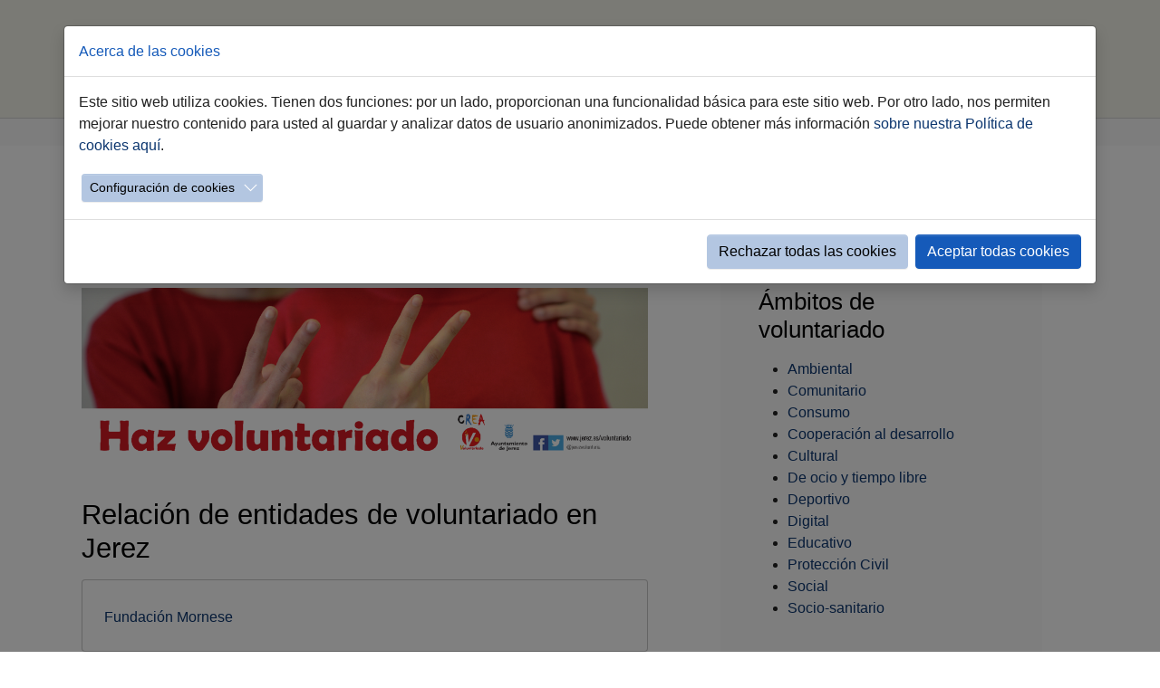

--- FILE ---
content_type: text/html; charset=utf-8
request_url: https://www.jerez.es/webs-municipales/voluntariado/haz-voluntariado/relacion-de-entidades-de-voluntariado/relacion-de-entidades-mostrar-etiquetas?tx_news_pi1%5BoverwriteDemand%5D%5Btags%5D=41&cHash=d9b54ed947e8240b5252c4efff157c0c
body_size: 10967
content:
<!DOCTYPE html>
<html lang="es-ES">
<head>

<meta charset="utf-8">
<!-- 
	Based on the TYPO3 Bootstrap Package by Benjamin Kott - https://www.bootstrap-package.com/

	This website is powered by TYPO3 - inspiring people to share!
	TYPO3 is a free open source Content Management Framework initially created by Kasper Skaarhoj and licensed under GNU/GPL.
	TYPO3 is copyright 1998-2026 of Kasper Skaarhoj. Extensions are copyright of their respective owners.
	Information and contribution at https://typo3.org/
-->


<link rel="icon" href="/favicon.ico" type="image/x-ms-bmp">
<title>Relación de entidades mostrar etiquetas</title>
<meta http-equiv="x-ua-compatible" content="IE=edge" />
<meta name="generator" content="TYPO3 CMS" />
<meta name="viewport" content="width=device-width, initial-scale=1.0" />
<meta name="robots" content="index,follow" />
<meta name="twitter:card" content="summary" />
<meta name="apple-mobile-web-app-capable" content="no" />
<meta name="google" content="notranslate" />

<link rel="stylesheet" href="/typo3temp/assets/compressed/merged-df4481eb386e2454994d5325235c2acf-093db7da4951155b47bb532257a0e6da.css?1765272092" media="all">

<link rel="stylesheet" href="/typo3temp/assets/compressed/32f6eacc0e603977c36ebc5507291006-39f2f059626042000449341deef74ac6.css?1765272078" media="all">
<link rel="stylesheet" href="/typo3temp/assets/compressed/merged-ef7f7b0867757802eac702483f41090f-7375f126a9194861c098a6618be97e47.css?1767948464" media="all">



<script src="/typo3temp/assets/compressed/merged-4db9d38e720a25e75bbacc47e16b4a76-24ef304e469d2d92a0698dba392cb713.js?1765272079"></script>

<script src="/typo3temp/assets/compressed/merged-7cfca315e751f1c9f1b945e4f9a93fbf-64d669388721e7be0f1e67d413c9bc0b.js?1765272082"></script>
<script src="/typo3conf/ext/ns_guestbook/Resources/Public/ckeditor/ckeditor.js?1730557370"></script>

<script>
/*<![CDATA[*/
/*TS_inlineJS*/



/*]]>*/
</script>



<link rel="canonical" href="https://www.jerez.es/webs-municipales/voluntariado/haz-voluntariado/relacion-de-entidades-de-voluntariado/relacion-de-entidades-mostrar-etiquetas?tx_news_pi1%5BoverwriteDemand%5D%5Btags%5D=41&amp;cHash=d9b54ed947e8240b5252c4efff157c0c"/>

</head>
<body id="p4509" class="page-4509 pagelevel-5 language-0 backendlayout-default layout-default">
<H1 style="display: none">Relación de entidades mostrar etiquetas: Ayuntamiento de Jerez - Página oficial</H1>
<div id="top"></div><div class="body-bg body-bg-top"><a class="sr-only sr-only-focusable" href="#page-content"><span>Saltar al contenido principal</span></a><header id="page-header" class="bp-page-header navbar navbar-mainnavigation navbar-default navbar-has-image navbar-top navbar-fixed-top"><div class="container"><a class="navbar-brand navbar-brand-image" title="Ir a la página principal" href="/"><img class="navbar-brand-logo-normal" src="/fileadmin/introduction/images/logo_ayuntamiento.jpg" alt="Ayuntamiento de Jerez" height="100" width="230"><img class="navbar-brand-logo-inverted" src="/fileadmin/introduction/images/logo_ayuntamiento.jpg" alt="Ayuntamiento de Jerez" height="100" width="230"></a><button class="navbar-toggler collapsed" type="button" data-toggle="collapse" data-bs-toggle="collapse" data-target="#mainnavigation" data-bs-target="#mainnavigation" aria-controls="mainnavigation" aria-expanded="false" aria-label="Toggle navigation"><span class="navbar-toggler-icon"></span></button><nav id="mainnavigation" class="collapse navbar-collapse"><ul class="navbar-nav"><li class="nav-item active"><a href="/webs-municipales/voluntariado" id="nav-item-4530" class="nav-link" title="Inicio"><span class="nav-link-text">Inicio</span></a></li><li class="nav-item active"><a href="/hazvoluntariado" id="nav-item-4503" class="nav-link" title="Haz Voluntariado"><span class="nav-link-text">Haz Voluntariado</span></a></li><li class="nav-item"><a href="/webs-municipales/voluntariado/entidades-de-voluntariado" id="nav-item-4486" class="nav-link" title="Entidades de voluntariado"><span class="nav-link-text">Entidades de voluntariado</span></a></li><li class="nav-item"><a href="/webs-municipales/voluntariado/consejo-local" id="nav-item-4385" class="nav-link" title="Consejo Local"><span class="nav-link-text">Consejo Local</span></a></li><li class="nav-item"><a href="/webs-municipales/voluntariado/cooperacion" id="nav-item-4375" class="nav-link" title="Cooperación"><span class="nav-link-text">Cooperación</span></a></li></ul></nav></div></header><nav class="breadcrumb-section" aria-label="Breadcrumb"><div class="container"><p class="sr-only" id="breadcrumb">Estás aquí:</p><ol class="breadcrumb"><li class="breadcrumb-item"><a class="breadcrumb-link" href="/" title="Jerez.es"><span class="breadcrumb-text">Jerez.es</span></a></li><li class="breadcrumb-item"><a class="breadcrumb-link" href="/webs-municipales" title="Webs Municipales"><span class="breadcrumb-text">Webs Municipales</span></a></li><li class="breadcrumb-item"><a class="breadcrumb-link" href="/webs-municipales/voluntariado" title="Voluntariado"><span class="breadcrumb-text">Voluntariado</span></a></li><li class="breadcrumb-item"><a class="breadcrumb-link" href="/hazvoluntariado" title="Haz Voluntariado"><span class="breadcrumb-text">Haz Voluntariado</span></a></li><li class="breadcrumb-item"><a class="breadcrumb-link" href="/webs-municipales/voluntariado/haz-voluntariado/relacion-de-entidades-de-voluntariado" title="Relación de entidades de voluntariado"><span class="breadcrumb-text">Relación de entidades de voluntariado</span></a></li><li class="breadcrumb-item active" aria-current="page"><span class="breadcrumb-text">Relación de entidades mostrar etiquetas</span></li></ol></div></nav><div id="page-content" class="bp-page-content main-section"><!--TYPO3SEARCH_begin--><div class="section section-default"><div id="c11235" class="frame frame-size-default frame-default frame-type-header frame-layout-default frame-background-none frame-no-backgroundimage frame-space-before-none frame-space-after-none"><div class="frame-group-container"><div class="frame-group-inner"><div class="frame-container frame-container-default"><div class="frame-inner"><header class="frame-header"><h2 class="element-header "><span>Catálogo Voluntariado por Etiquetas</span></h2></header></div></div></div></div></div><div class="container"><div class="row   "><div class="col-12 col-sm-12 col-md-6 col-lg-7 col-xl-7 "><div id="c11234" class="frame frame-size-default frame-default frame-type-image frame-layout-default frame-background-none frame-no-backgroundimage frame-space-before-none frame-space-after-none"><div class="frame-group-container"><div class="frame-group-inner"><div class="frame-container frame-container-default"><div class="frame-inner"><div class=" textmedia textmedia-below"><div class="textmedia-item textmedia-gallery "><div class="gallery-row"><div class="gallery-item gallery-item-size-1"><figure class="image"><picture><source data-variant="default" data-maxwidth="1500" media="(min-width: 1400px)" srcset="/fileadmin/_processed_/a/9/csm_banner_VOLUNTARIADO_194x60_c6c71fefc5.png 1x"><source data-variant="large" data-maxwidth="1100" media="(min-width: 992px)" srcset="/fileadmin/_processed_/a/9/csm_banner_VOLUNTARIADO_194x60_cda9c24612.png 1x"><source data-variant="medium" data-maxwidth="920" media="(min-width: 768px)" srcset="/fileadmin/_processed_/a/9/csm_banner_VOLUNTARIADO_194x60_5550e73a86.png 1x"><source data-variant="small" data-maxwidth="680" media="(min-width: 576px)" srcset="/fileadmin/_processed_/a/9/csm_banner_VOLUNTARIADO_194x60_6f32e6b49f.png 1x"><source data-variant="extrasmall" data-maxwidth="500"  srcset="/fileadmin/_processed_/a/9/csm_banner_VOLUNTARIADO_194x60_df68ec9336.png 1x"><img loading="lazy" src="/fileadmin/_processed_/a/9/csm_banner_VOLUNTARIADO_194x60_1143baee26.png" width="1500" height="465" intrinsicsize="1500x465" title="" alt="Banner Haz Voluntariado"></picture></figure></div></div></div></div></div></div></div></div></div><div id="c11230" class="frame frame-size-default frame-default frame-type-list frame-layout-default frame-background-none frame-no-backgroundimage frame-space-before-none frame-space-after-none"><div class="frame-group-container"><div class="frame-group-inner"><div class="frame-container frame-container-default"><div class="frame-inner"><header class="frame-header"><h2 class="element-header "><span>Relación de entidades de voluntariado en Jerez</span></h2></header>
<div class="news">
    
 
		
                <div  class=" layout-card news-list-view card-menu card-menu-align-left card-menu-columns-1" id="news-container-11230">
                
                                
                                        
                                
                                

                                
                                        
<!-- Partials/List/Item.html - switch to various templates, according to settings or layout options -->


<!--
	=====================
		Partials/List/Item-card.html
  		generated by plugin: https://extensions.typo3.org/extension/newsslider
-->
  


  
  

<div class="card-menu-item  ">


 <div class="card" style="background-color: #ffffff;">
    <div class="card-img-top">
	
 	
   </div>
  
 <div class="card-body articletype-0" itemscope="itemscope" itemtype="http://schema.org/Article">

 	
        	
    
    
              
  
         <a class="lead">
			<a title="Fundación Mornese" href="/webs-municipales/voluntariado/haz-voluntariado/relacion-de-entidades-de-voluntariado/evento-simple-entidades-de-voluntariado/fundacion-mornese">
				Fundación Mornese
			</a>
         </a>
   


             





        
          
  
   	

      <!-- teaser -->
      
      </div>


   </div>
 </div>





  
  
  
  
  



  


                                
                                        
<!-- Partials/List/Item.html - switch to various templates, according to settings or layout options -->


<!--
	=====================
		Partials/List/Item-card.html
  		generated by plugin: https://extensions.typo3.org/extension/newsslider
-->
  


  
  

<div class="card-menu-item  ">


 <div class="card" style="background-color: #ffffff;">
    <div class="card-img-top">
	
 	
   </div>
  
 <div class="card-body articletype-0" itemscope="itemscope" itemtype="http://schema.org/Article">

 	
        	
    
    
              
  
         <a class="lead">
			<a title="Asociación Patricia Bazán Luna " href="/webs-municipales/voluntariado/haz-voluntariado/relacion-de-entidades-de-voluntariado/evento-simple-entidades-de-voluntariado/asociacion-patricia-bazan-luna">
				Asociación Patricia Bazán Luna 
			</a>
         </a>
   


             





        
          
  
   	

      <!-- teaser -->
      
      </div>


   </div>
 </div>





  
  
  
  
  



  


                                
                                        
<!-- Partials/List/Item.html - switch to various templates, according to settings or layout options -->


<!--
	=====================
		Partials/List/Item-card.html
  		generated by plugin: https://extensions.typo3.org/extension/newsslider
-->
  


  
  

<div class="card-menu-item  ">


 <div class="card" style="background-color: #ffffff;">
    <div class="card-img-top">
	
 	
   </div>
  
 <div class="card-body articletype-0" itemscope="itemscope" itemtype="http://schema.org/Article">

 	
        	
    
    
              
  
         <a class="lead">
			<a title="Asociación Hypatia, Amigos de la Biblioteca de la Universidad de Cádiz" href="/webs-municipales/voluntariado/haz-voluntariado/relacion-de-entidades-de-voluntariado/evento-simple-entidades-de-voluntariado/asociacion-hypatia-amigos-de-la-biblioteca-de-la-universidad-de-cadiz">
				Asociación Hypatia, Amigos de la Biblioteca de la Universidad de Cádiz
			</a>
         </a>
   


             





        
          
  
   	

      <!-- teaser -->
      
      </div>


   </div>
 </div>





  
  
  
  
  



  


                                
                                        
<!-- Partials/List/Item.html - switch to various templates, according to settings or layout options -->


<!--
	=====================
		Partials/List/Item-card.html
  		generated by plugin: https://extensions.typo3.org/extension/newsslider
-->
  


  
  

<div class="card-menu-item  ">


 <div class="card" style="background-color: #ffffff;">
    <div class="card-img-top">
	
 	
   </div>
  
 <div class="card-body articletype-0" itemscope="itemscope" itemtype="http://schema.org/Article">

 	
        	
    
    
              
  
         <a class="lead">
			<a title="Federación AA MM Rurales Sol Rural" href="/webs-municipales/voluntariado/haz-voluntariado/relacion-de-entidades-de-voluntariado/evento-simple-entidades-de-voluntariado/federacion-aa-mm-rurales-sol-rural">
				Federación AA MM Rurales Sol Rural
			</a>
         </a>
   


             





        
          
  
   	

      <!-- teaser -->
      
      </div>


   </div>
 </div>





  
  
  
  
  



  


                                
                                        
<!-- Partials/List/Item.html - switch to various templates, according to settings or layout options -->


<!--
	=====================
		Partials/List/Item-card.html
  		generated by plugin: https://extensions.typo3.org/extension/newsslider
-->
  


  
  

<div class="card-menu-item  ">


 <div class="card" style="background-color: #ffffff;">
    <div class="card-img-top">
	
 	
   </div>
  
 <div class="card-body articletype-0" itemscope="itemscope" itemtype="http://schema.org/Article">

 	
        	
    
    
              
  
         <a class="lead">
			<a title="Autismo Cádiz" href="/webs-municipales/voluntariado/haz-voluntariado/relacion-de-entidades-de-voluntariado/evento-simple-entidades-de-voluntariado/autismocadiz">
				Autismo Cádiz
			</a>
         </a>
   


             





        
          
  
   	

      <!-- teaser -->
      
      </div>


   </div>
 </div>





  
  
  
  
  



  


                                
                                        
<!-- Partials/List/Item.html - switch to various templates, according to settings or layout options -->


<!--
	=====================
		Partials/List/Item-card.html
  		generated by plugin: https://extensions.typo3.org/extension/newsslider
-->
  


  
  

<div class="card-menu-item  ">


 <div class="card" style="background-color: #ffffff;">
    <div class="card-img-top">
	
 	
   </div>
  
 <div class="card-body articletype-0" itemscope="itemscope" itemtype="http://schema.org/Article">

 	
        	
    
    
              
  
         <a class="lead">
			<a title="Asociación Pequeño Orfeo" href="/webs-municipales/voluntariado/haz-voluntariado/relacion-de-entidades-de-voluntariado/evento-simple-entidades-de-voluntariado/asociacion-pequeno-orfeo">
				Asociación Pequeño Orfeo
			</a>
         </a>
   


             





        
          
  
   	

      <!-- teaser -->
      
      </div>


   </div>
 </div>





  
  
  
  
  



  


                                
                                        
<!-- Partials/List/Item.html - switch to various templates, according to settings or layout options -->


<!--
	=====================
		Partials/List/Item-card.html
  		generated by plugin: https://extensions.typo3.org/extension/newsslider
-->
  


  
  

<div class="card-menu-item  ">


 <div class="card" style="background-color: #ffffff;">
    <div class="card-img-top">
	
 	
   </div>
  
 <div class="card-body articletype-0" itemscope="itemscope" itemtype="http://schema.org/Article">

 	
        	
    
    
              
  
         <a class="lead">
			<a title="Afanas Jerez" href="/webs-municipales/voluntariado/haz-voluntariado/relacion-de-entidades-de-voluntariado/evento-simple-entidades-de-voluntariado/entidad-afanasjerez">
				Afanas Jerez
			</a>
         </a>
   


             





        
          
  
   	

      <!-- teaser -->
      
      </div>


   </div>
 </div>





  
  
  
  
  



  


                                
                                        
<!-- Partials/List/Item.html - switch to various templates, according to settings or layout options -->


<!--
	=====================
		Partials/List/Item-card.html
  		generated by plugin: https://extensions.typo3.org/extension/newsslider
-->
  


  
  

<div class="card-menu-item  ">


 <div class="card" style="background-color: #ffffff;">
    <div class="card-img-top">
	
 	
   </div>
  
 <div class="card-body articletype-0" itemscope="itemscope" itemtype="http://schema.org/Article">

 	
        	
    
    
              
  
         <a class="lead">
			<a title="Asociación Juvenil Futuro Abierto" href="/webs-municipales/voluntariado/haz-voluntariado/relacion-de-entidades-de-voluntariado/evento-simple-entidades-de-voluntariado/centro-juvenil-futuro-abierto">
				Asociación Juvenil Futuro Abierto
			</a>
         </a>
   


             





        
          
  
   	

      <!-- teaser -->
      
      </div>


   </div>
 </div>





  
  
  
  
  



  


                                
                                        
<!-- Partials/List/Item.html - switch to various templates, according to settings or layout options -->


<!--
	=====================
		Partials/List/Item-card.html
  		generated by plugin: https://extensions.typo3.org/extension/newsslider
-->
  


  
  

<div class="card-menu-item  ">


 <div class="card" style="background-color: #ffffff;">
    <div class="card-img-top">
	
 	
   </div>
  
 <div class="card-body articletype-0" itemscope="itemscope" itemtype="http://schema.org/Article">

 	
        	
    
    
              
  
         <a class="lead">
			<a title="Voluntarios Por Otro Mundo" href="/webs-municipales/voluntariado/haz-voluntariado/relacion-de-entidades-de-voluntariado/evento-simple-entidades-de-voluntariado/voluntarios-por-otro-mundo">
				Voluntarios Por Otro Mundo
			</a>
         </a>
   


             





        
          
  
   	

      <!-- teaser -->
      
      </div>


   </div>
 </div>





  
  
  
  
  



  


                                
                                        
<!-- Partials/List/Item.html - switch to various templates, according to settings or layout options -->


<!--
	=====================
		Partials/List/Item-card.html
  		generated by plugin: https://extensions.typo3.org/extension/newsslider
-->
  


  
  

<div class="card-menu-item  ">


 <div class="card" style="background-color: #ffffff;">
    <div class="card-img-top">
	
 	
   </div>
  
 <div class="card-body articletype-0" itemscope="itemscope" itemtype="http://schema.org/Article">

 	
        	
    
    
              
  
         <a class="lead">
			<a title="Asociación Jerezana de Fibromialgia A.FI.JE." href="/webs-municipales/voluntariado/haz-voluntariado/relacion-de-entidades-de-voluntariado/evento-simple-entidades-de-voluntariado/asociacion-jerezana-de-fibromialgia-afije">
				Asociación Jerezana de Fibromialgia A.FI.JE.
			</a>
         </a>
   


             





        
          
  
   	

      <!-- teaser -->
      
      </div>


   </div>
 </div>





  
  
  
  
  



  


                                
                                        
<!-- Partials/List/Item.html - switch to various templates, according to settings or layout options -->


<!--
	=====================
		Partials/List/Item-card.html
  		generated by plugin: https://extensions.typo3.org/extension/newsslider
-->
  


  
  

<div class="card-menu-item  ">


 <div class="card" style="background-color: #ffffff;">
    <div class="card-img-top">
	
 	
   </div>
  
 <div class="card-body articletype-0" itemscope="itemscope" itemtype="http://schema.org/Article">

 	
        	
    
    
              
  
         <a class="lead">
			<a title="ADIFI Jerez" href="/webs-municipales/voluntariado/haz-voluntariado/relacion-de-entidades-de-voluntariado/evento-simple-entidades-de-voluntariado/adifi-jerez">
				ADIFI Jerez
			</a>
         </a>
   


             





        
          
  
   	

      <!-- teaser -->
      
      </div>


   </div>
 </div>





  
  
  
  
  



  


                                
                                        
<!-- Partials/List/Item.html - switch to various templates, according to settings or layout options -->


<!--
	=====================
		Partials/List/Item-card.html
  		generated by plugin: https://extensions.typo3.org/extension/newsslider
-->
  


  
  

<div class="card-menu-item  ">


 <div class="card" style="background-color: #ffffff;">
    <div class="card-img-top">
	
 	
   </div>
  
 <div class="card-body articletype-0" itemscope="itemscope" itemtype="http://schema.org/Article">

 	
        	
    
    
              
  
         <a class="lead">
			<a title="Asociación Juvenil Inter" href="/webs-municipales/voluntariado/haz-voluntariado/relacion-de-entidades-de-voluntariado/evento-simple-entidades-de-voluntariado/asociacion-juvenil-inter">
				Asociación Juvenil Inter
			</a>
         </a>
   


             





        
          
  
   	

      <!-- teaser -->
      
      </div>


   </div>
 </div>





  
  
  
  
  



  


                                
                                        
<!-- Partials/List/Item.html - switch to various templates, according to settings or layout options -->


<!--
	=====================
		Partials/List/Item-card.html
  		generated by plugin: https://extensions.typo3.org/extension/newsslider
-->
  


  
  

<div class="card-menu-item  ">


 <div class="card" style="background-color: #ffffff;">
    <div class="card-img-top">
	
 	
   </div>
  
 <div class="card-body articletype-0" itemscope="itemscope" itemtype="http://schema.org/Article">

 	
        	
    
    
              
  
         <a class="lead">
			<a title="DIV- MUJER" href="/webs-municipales/voluntariado/haz-voluntariado/relacion-de-entidades-de-voluntariado/evento-simple-entidades-de-voluntariado/div-mujer">
				DIV- MUJER
			</a>
         </a>
   


             





        
          
  
   	

      <!-- teaser -->
      
      </div>


   </div>
 </div>





  
  
  
  
  



  


                                
                                
                                
                                        
                                
                        
    	   </div>
	
  	


</div>
</div></div></div></div></div></div><div class="col-12 col-sm-12 col-md-6 col-lg-5 col-xl-5 "><div class="container"><div id="c11233" class="frame frame-size-default frame-default frame-type-list frame-layout-default frame-background-light frame-no-backgroundimage frame-space-before-none frame-space-after-small"><div class="frame-group-container"><div class="frame-group-inner"><div class="frame-container frame-container-default"><div class="frame-inner"><header class="frame-header"><h3 class="element-header "><span>Ámbitos de voluntariado</span></h3></header>
<div class="news">
    
	


			
	<ul>
		
			<li>
				
						<a title="Ambiental" href="/webs-municipales/voluntariado/haz-voluntariado/relacion-de-entidades-de-voluntariado/relacion-de-entidades-mostrar-list?tx_news_pi1%5BoverwriteDemand%5D%5Bcategories%5D=843&amp;cHash=512bb13e5d532842e26151124ce76b61">Ambiental
						</a>
					

				
			</li>
		
			<li>
				
						<a title="Comunitario" href="/webs-municipales/voluntariado/haz-voluntariado/relacion-de-entidades-de-voluntariado/relacion-de-entidades-mostrar-list?tx_news_pi1%5BoverwriteDemand%5D%5Bcategories%5D=850&amp;cHash=15423060cf41ad9051ab03780cea8f85">Comunitario
						</a>
					

				
			</li>
		
			<li>
				
						<a title="Consumo" href="/webs-municipales/voluntariado/haz-voluntariado/relacion-de-entidades-de-voluntariado/relacion-de-entidades-mostrar-list?tx_news_pi1%5BoverwriteDemand%5D%5Bcategories%5D=845&amp;cHash=74a6918c756af292f0493c4269fc35bf">Consumo
						</a>
					

				
			</li>
		
			<li>
				
						<a title="Cooperación al desarrollo" href="/webs-municipales/voluntariado/haz-voluntariado/relacion-de-entidades-de-voluntariado/relacion-de-entidades-mostrar-list?tx_news_pi1%5BoverwriteDemand%5D%5Bcategories%5D=848&amp;cHash=ae563aa766017e61a66b280a74645e12">Cooperación al desarrollo
						</a>
					

				
			</li>
		
			<li>
				
						<a title="Cultural" href="/webs-municipales/voluntariado/haz-voluntariado/relacion-de-entidades-de-voluntariado/relacion-de-entidades-mostrar-list?tx_news_pi1%5BoverwriteDemand%5D%5Bcategories%5D=846&amp;cHash=c52058338305a845094229417f13f267">Cultural
						</a>
					

				
			</li>
		
			<li>
				
						<a title="De ocio y tiempo libre" href="/webs-municipales/voluntariado/haz-voluntariado/relacion-de-entidades-de-voluntariado/relacion-de-entidades-mostrar-list?tx_news_pi1%5BoverwriteDemand%5D%5Bcategories%5D=849&amp;cHash=54ca17588e362fdfc9ee9489fe5af402">De ocio y tiempo libre
						</a>
					

				
			</li>
		
			<li>
				
						<a title="Deportivo" href="/webs-municipales/voluntariado/haz-voluntariado/relacion-de-entidades-de-voluntariado/relacion-de-entidades-mostrar-list?tx_news_pi1%5BoverwriteDemand%5D%5Bcategories%5D=844&amp;cHash=4525fac3dc117c8a292aa3ac590e2763">Deportivo
						</a>
					

				
			</li>
		
			<li>
				
						<a title="Digital" href="/webs-municipales/voluntariado/haz-voluntariado/relacion-de-entidades-de-voluntariado/relacion-de-entidades-mostrar-list?tx_news_pi1%5BoverwriteDemand%5D%5Bcategories%5D=894&amp;cHash=79faa1cdf455dbc81a165182b81c146e">Digital
						</a>
					

				
			</li>
		
			<li>
				
						<a title="Educativo" href="/webs-municipales/voluntariado/haz-voluntariado/relacion-de-entidades-de-voluntariado/relacion-de-entidades-mostrar-list?tx_news_pi1%5BoverwriteDemand%5D%5Bcategories%5D=895&amp;cHash=cc7f4395665612c027a29ebdba4c59b3">Educativo
						</a>
					

				
			</li>
		
			<li>
				
						<a title="Protección Civil" href="/webs-municipales/voluntariado/haz-voluntariado/relacion-de-entidades-de-voluntariado/relacion-de-entidades-mostrar-list?tx_news_pi1%5BoverwriteDemand%5D%5Bcategories%5D=893&amp;cHash=157690abf0ccc081360e7ba65ba69747">Protección Civil
						</a>
					

				
			</li>
		
			<li>
				
						<a title="Social" href="/webs-municipales/voluntariado/haz-voluntariado/relacion-de-entidades-de-voluntariado/relacion-de-entidades-mostrar-list?tx_news_pi1%5BoverwriteDemand%5D%5Bcategories%5D=842&amp;cHash=1e67b589ed5941788970ded057174772">Social
						</a>
					

				
			</li>
		
			<li>
				
						<a title="Socio-sanitario" href="/webs-municipales/voluntariado/haz-voluntariado/relacion-de-entidades-de-voluntariado/relacion-de-entidades-mostrar-list?tx_news_pi1%5BoverwriteDemand%5D%5Bcategories%5D=847&amp;cHash=b30fffbba428a7a81c9aa7019288a76e">Socio-sanitario
						</a>
					

				
			</li>
		
	</ul>

		

</div>
</div></div></div></div></div></div><div class="container"><div id="c11232" class="frame frame-size-default frame-default frame-type-list frame-layout-default frame-background-light frame-no-backgroundimage frame-space-before-small frame-space-after-small"><div class="frame-group-container"><div class="frame-group-inner"><div class="frame-container frame-container-default"><div class="frame-inner"><header class="frame-header"><h3 class="element-header "><span>Personas destinatarias</span></h3></header>
<div class="news">
    
	


			
	<ul>
		
			<li>
				
						<a title="Adicciones" href="/webs-municipales/voluntariado/haz-voluntariado/relacion-de-entidades-de-voluntariado/relacion-de-entidades-mostrar-list?tx_news_pi1%5BoverwriteDemand%5D%5Bcategories%5D=857&amp;cHash=3baa9989b601f2cdbae947dba6ddf458">Adicciones
						</a>
					

				
			</li>
		
			<li>
				
						<a title="Ciudadanía en general" href="/webs-municipales/voluntariado/haz-voluntariado/relacion-de-entidades-de-voluntariado/relacion-de-entidades-mostrar-list?tx_news_pi1%5BoverwriteDemand%5D%5Bcategories%5D=864&amp;cHash=26e04793ce7e65f45c7f35f3f0421165">Ciudadanía en general
						</a>
					

				
			</li>
		
			<li>
				
						<a title="Discapacidad" href="/webs-municipales/voluntariado/haz-voluntariado/relacion-de-entidades-de-voluntariado/relacion-de-entidades-mostrar-list?tx_news_pi1%5BoverwriteDemand%5D%5Bcategories%5D=855&amp;cHash=c5b57d365aacd29dc426fdb3b93eb8e9">Discapacidad
						</a>
					

				
			</li>
		
			<li>
				
						<a title="Enfermedad" href="/webs-municipales/voluntariado/haz-voluntariado/relacion-de-entidades-de-voluntariado/relacion-de-entidades-mostrar-list?tx_news_pi1%5BoverwriteDemand%5D%5Bcategories%5D=856&amp;cHash=aa417a60399dd21af1428773e2abe8f4">Enfermedad
						</a>
					

				
			</li>
		
			<li>
				
						<a title="Exclusión" href="/webs-municipales/voluntariado/haz-voluntariado/relacion-de-entidades-de-voluntariado/relacion-de-entidades-mostrar-list?tx_news_pi1%5BoverwriteDemand%5D%5Bcategories%5D=858&amp;cHash=9fc7213be36d3bc08aa9d9b63aa31031">Exclusión
						</a>
					

				
			</li>
		
			<li>
				
						<a title="Inmigración" href="/webs-municipales/voluntariado/haz-voluntariado/relacion-de-entidades-de-voluntariado/relacion-de-entidades-mostrar-list?tx_news_pi1%5BoverwriteDemand%5D%5Bcategories%5D=861&amp;cHash=6cc43605a3da919e9ecdbb554672f841">Inmigración
						</a>
					

				
			</li>
		
			<li>
				
						<a title="Juventud" href="/webs-municipales/voluntariado/haz-voluntariado/relacion-de-entidades-de-voluntariado/relacion-de-entidades-mostrar-list?tx_news_pi1%5BoverwriteDemand%5D%5Bcategories%5D=853&amp;cHash=620f583a11d6d21292e69eff7aefca71">Juventud
						</a>
					

				
			</li>
		
			<li>
				
						<a title="Mayores" href="/webs-municipales/voluntariado/haz-voluntariado/relacion-de-entidades-de-voluntariado/relacion-de-entidades-mostrar-list?tx_news_pi1%5BoverwriteDemand%5D%5Bcategories%5D=852&amp;cHash=e42c965302f4705f851d065385ac9700">Mayores
						</a>
					

				
			</li>
		
			<li>
				
						<a title="Menores" href="/webs-municipales/voluntariado/haz-voluntariado/relacion-de-entidades-de-voluntariado/relacion-de-entidades-mostrar-list?tx_news_pi1%5BoverwriteDemand%5D%5Bcategories%5D=854&amp;cHash=8cb67afd5ccf3034399f0e8f4bf674f0">Menores
						</a>
					

				
			</li>
		
			<li>
				
						<a title="Mujeres" href="/webs-municipales/voluntariado/haz-voluntariado/relacion-de-entidades-de-voluntariado/relacion-de-entidades-mostrar-list?tx_news_pi1%5BoverwriteDemand%5D%5Bcategories%5D=863&amp;cHash=a75606b8269923d5f45879274cce4fbc">Mujeres
						</a>
					

				
			</li>
		
			<li>
				
						<a title="Personas dependientes" href="/webs-municipales/voluntariado/haz-voluntariado/relacion-de-entidades-de-voluntariado/relacion-de-entidades-mostrar-list?tx_news_pi1%5BoverwriteDemand%5D%5Bcategories%5D=862&amp;cHash=116c4fdbedf79f8f91c0e44b68282dfa">Personas dependientes
						</a>
					

				
			</li>
		
			<li>
				
						<a title="Personas desempleadas" href="/webs-municipales/voluntariado/haz-voluntariado/relacion-de-entidades-de-voluntariado/relacion-de-entidades-mostrar-list?tx_news_pi1%5BoverwriteDemand%5D%5Bcategories%5D=860&amp;cHash=3b23b3becc6585cd55f83ce3ac236094">Personas desempleadas
						</a>
					

				
			</li>
		
			<li>
				
						<a title="Personas voluntarias" href="/webs-municipales/voluntariado/haz-voluntariado/relacion-de-entidades-de-voluntariado/relacion-de-entidades-mostrar-list?tx_news_pi1%5BoverwriteDemand%5D%5Bcategories%5D=865&amp;cHash=6587470c70fdc03136f6b8b13f645df3">Personas voluntarias
						</a>
					

				
			</li>
		
	</ul>

		

</div>
</div></div></div></div></div></div><div class="container"><div id="c11231" class="frame frame-size-default frame-default frame-type-list frame-layout-default frame-background-light frame-no-backgroundimage frame-space-before-small frame-space-after-none"><div class="frame-group-container"><div class="frame-group-inner"><div class="frame-container frame-container-default"><div class="frame-inner"><header class="frame-header"><h3 class="element-header "><span>Listado de Etiquetas</span></h3></header>
<div class="news">
    
	
		<ul>
			
			
				<li class="active">
					<a title="Horario de tarde" href="/webs-municipales/voluntariado/haz-voluntariado/relacion-de-entidades-de-voluntariado/relacion-de-entidades-mostrar-etiquetas?tx_news_pi1%5BoverwriteDemand%5D%5Btags%5D=41&amp;cHash=d9b54ed947e8240b5252c4efff157c0c">
						Horario de tarde
					</a>
					
				</li>
			
		</ul>
	

</div>
</div></div></div></div></div></div></div></div></div></div><!--TYPO3SEARCH_end--></div><footer id="page-footer" class="bp-page-footer"><section class="section footer-section footer-section-content"><div class="container"><div class="section-row"><div class="section-column footer-section-content-column footer-section-content-column-left"><div id="c311" class="frame frame-size-default frame-default frame-type-text frame-layout-default frame-background-none frame-no-backgroundimage frame-space-before-none frame-space-after-none"><div class="frame-group-container"><div class="frame-group-inner"><div class="frame-container frame-container-default"><div class="frame-inner"><p><strong><a href="/ciudad">Ciudad</a></strong></p><ul class="list-normal"><li><small><a href="/ciudad/informacion-util">Información útil</a></small></li><li><small><a href="/ciudad/conoce-jerez">Conoce Jerez</a></small></li><li><small><a href="/ciudad/estadistica-y-demografia">Estadística y demografía</a></small></li><li><small><a href="/ciudad/fiestas">Fiestas</a></small></li><li><small><a href="/guiasdedistritos">Tu Distrito</a></small></li><li><small><a href="https://www.jerez2031.com" target="_blank" rel="noreferrer">Candidatura Jerez 2031</a></small></li></ul><p><strong><a href="/ayuntamiento">Ayuntamiento</a></strong></p><ul class="list-normal"><li><small><a href="https://transparencia.jerez.es/infopublica/institucional/pleno/sesiones" target="_blank">Pleno</a></small></li><li><small><a href="/ayuntamiento/gobierno">Gobierno</a></small></li><li><small><a href="/ayuntamiento/administracion-local">Administración Local</a></small></li><li><small><a href="/ofertas-de-empleo-publico">Oferta de Empleo Público</a></small></li><li><small><a href="/webs-municipales/tribunal-economico-administrativo">Tribunal Económico Administrativo</a></small></li><li><p><small><a href="/webs-municipales/tribunal-de-recursos-contractuales">Tribunal de Recursos Contractuales</a></small></p></li></ul><p><strong><a href="/ciudadania">Ciudadanía</a></strong></p><ul class="list-normal"><li><small><a href="https://www.sedeelectronica.jerez.es/" title="Accede a la sede electrónica" target="_blank" rel="noreferrer">Sede Electrónica</a></small></li><li><small><a href="/webs-municipales/participacion/atencion-a-la-ciudadania">Atención Ciudadana</a></small></li><li><small><a href="/ciudadania/incidencias">Incidencias Vía Pública</a></small></li><li><small><a href="/ciudadania/organos-de-participacion">Órganos de participación</a></small></li></ul></div></div></div></div></div></div><div class="section-column footer-section-content-column footer-section-content-column-middle"><a id="c313"></a><div class="frame-space-before frame-space-before-extra-large"></div><p><strong><a href="/emprendimiento">Emprendimiento</a></strong></p><ul class="list-normal"><li><small><a href="/emprendimiento/asesor/ventanilla">Asesor/Ventanilla</a></small></li><li><small><a href="/emprendimiento/formacion">Formación</a></small></li><li><small><a href="/emprendimiento/publicidad">Publicidad</a></small></li><li><small><a href="/emprendimiento/localizacion">Localización</a></small></li><li><small><a href="/emprendimiento/feria-economia-local">Economía Local</a></small></li></ul><a id="c314"></a><p><strong><a href="/especiales">Especiales</a></strong></p><ul class="list-normal"><li><small><a href="/especiales/la-semana-santa">Semana Santa</a></small></li><li><small><a href="/feria">Feria del Caballo</a></small></li><li><small><a href="/navidad">Navidad Jerez</a></small></li><li><small><a href="https://flamencodejerez.org/" target="_blank" rel="noreferrer">Flamenco de Jerez</a></small></li></ul><a id="c315"></a><p><strong><a href="/ayuntamiento/ayuntamiento/empresas-y-fundaciones">Empresas y Fundaciones</a></strong></p><ul class="list-normal"><li><small><a href="http://www.fcbonald.com/" title="Acceso a la fundación Caballero Bonald" target="_blank" data-htmlarea-external="1" rel="noreferrer">Caballero Bonald</a></small></li><li><small><a href="/webs-municipales/fundacion-ctro-acogida-san-jose">Centro de Acogida San José</a></small></li><li><small><a href="http://www.circuitodejerez.com/" target="_blank" data-htmlarea-external="1" rel="noreferrer">Cirjesa&nbsp;(Circuito de Jerez)</a></small></li><li><small><a href="https://www.comujesa.es/" target="_blank">Comujesa</a></small></li><li><small><a href="/webs-municipales/ememsa">Ememsa</a></small></li><li><small><a href="/webs-municipales/emuvijesa">Emuvijesa (Vivienda)</a></small></li><li><small><a href="http://www.museosdelaatalaya.com/" target="_blank" data-htmlarea-external="1" rel="noreferrer">Museo de la Atalaya</a></small></li><li><small><a href="https://www.teatrovillamarta.es/" target="_blank" rel="noreferrer">Teatro Villamarta</a></small></li><li><small><a href="/ciudad/centenario-lola/centro-lola-flores">Centro Cultural Lola Flores</a></small></li></ul></div><div class="section-column footer-section-content-column footer-section-content-column-right"><a id="c316"></a><div class="frame-space-before frame-space-before-extra-large"></div><p><strong><a href="/webs-municipales">Webs Municipales</a></strong></p><a id="c62275"></a><div class="text-column"><ul class="list-normal"><li><small><a href="/webs-municipales/agenda-2030">Agenda 2030</a></small></li><li><small><a href="/webs-municipales/conjunto-monumental-del-alcazar">Alcázar</a></small></li><li><small><a href="https://www.comujesa.es/autobuses-urbanos" target="_blank">Autobuses Urbanos</a></small></li><li><small><a href="/webs-municipales/bibliotecas-municipales" title="Información sobre Bibliotecas Municipales">Bibliotecas</a></small></li><li><small><a href="/webs-municipales/centro-historico">Centro HIstórico</a></small></li><li><small><a href="/comercio-y-consumo">Comercio y Consumo</a></small></li><li><small><a href="/webs-municipales/cultura-y-fiestas">Cultura y Fiestas</a></small></li><li><small><a href="/webs-municipales/deportes">Deportes</a></small></li><li><small><a href="/webs-municipales/oficina-municipal-de-atencion-discapacidad" title="Oficina municipal de atención a la discapacidad">Discapacidad</a></small></li><li><small><a href="/webs-municipales/educacion">Educación</a></small></li><li><small><a href="/webs-municipales/empleo">Empleo</a></small></li><li><small><a href="/webs-municipales/medio-rural/elas">ELAs</a></small></li><li><small><a href="https://www.festivaldejerez.es/" title="Información sobre el Festival de Jerez" target="_blank" rel="noreferrer">Festival de Jerez</a></small></li><li><small><a href="/webs-municipales/hombres-por-la-igualdad">Hombres x Igualdad</a></small></li><li><small><a href="https://www.jerez.es/webs-municipales/igualdad-y-diversidad" target="_blank">Igualdad y Diversidad</a></small></li><li><small><a href="/webs-municipales/inclusion-social">Inclusión Social</a></small></li><li><small><a href="https://filmoffice.jerez.es/" target="_blank">Jerez FilmOffice</a></small></li><li><small><a href="/webs-municipales/juventud" title="Delegación de Juventud">Juventud</a></small></li><li><small><a href="/webs-municipales/medio-ambiente">Medio Ambiente</a></small></li><li><small><a href="/webs-municipales/medio-rural">Medio Rural</a></small></li><li><small><a href="/webs-municipales/movilidad" title="Área de Movilidad">Movilidad</a></small></li><li><small><a href="/webs-municipales/museo-arqueologico">Museo Arqueológico</a></small></li><li><small><a href="https://www.ondajerez.com/" title="Radio y televisión municipal" target="_blank" rel="noreferrer">Onda Jerez</a></small></li><li><small><a href="/webs-municipales/participacion">Participación</a></small></li><li><small><a href="/webs-municipales/proteccion-animal">Protección Animal</a></small></li><li><small><a href="/webs-municipales/gestion-de-planes-especiales-fondos-europeos">Planes Especiales</a></small></li><li><small><a href="https://transparencia.jerez.es/" title="Acceso al portal de transparencia" target="_blank">Portal Transparencia</a></small></li><li><small><a href="/webs-municipales/recaudacion-y-servicios-tributarios">Recaudación</a></small></li><li><small><a href="/webs-municipales/sala-de-prensa" title="Prensa">Sala de Prensa</a></small></li><li><small><a href="/webs-municipales/seguridad">Seguridad</a></small></li><li><small><a href="https://www.turismojerez.com/" target="_blank">Turismo</a></small></li><li><small><a href="/webs-municipales/urbanismo">Urbanismo</a></small></li><li><small><a href="https://www.vinoble.org/" title="Feria Internacional Vinoble" target="_blank" rel="noreferrer">Vinoble</a></small></li><li><small><a href="/webs-municipales/emuvijesa">Vivienda</a></small></li><li><small><a href="/webs-municipales/voluntariado">Voluntariado</a></small></li><li><small><a href="http://www.zoobotanicojerez.com/" target="_blank" data-htmlarea-external="1" rel="noreferrer">Zoo Botánico</a></small><p>&nbsp;</p></li></ul></div></div></div></div></section><section class="section footer-section footer-section-meta"><div class="frame frame-background-none frame-space-before-none frame-space-after-none"><div class="frame-container"><div class="frame-inner"><div class="footer-copyright"><p>© Ayuntamiento de Jerez • C/ Consistorio 15 • 11403&nbsp;• 956 14 93 00 • <a href="/mapa-del-sitio" title="Mapa web" class="internal-link">Mapa del sitio</a> • &nbsp;<a href="https://www.sedeelectronica.jerez.es/tramites/registro_electronico" title="Contacta con nosotros" target="_blank" class="internal-link" rel="noreferrer">Contacto</a>&nbsp;• <a href="/aviso-legal-y-politica-de-privacidad" title="Texto Aviso Legal" class="internal-link">Aviso legal y Política de Privacidad</a>&nbsp;• <a href="/accesibilidad" title="Información de Accesibilidad" class="internal-link">Accesibilidad</a>&nbsp; <br><a href="https://iconos8.es" target="_blank" rel="noreferrer"> Fuente Iconos</a> • <a href="/politica-de-cookies" title="Política de Cookies" class="internal-link">Política de Cookies</a>&nbsp; <br></p></div></div></div></div></section></footer><a class="scroll-top" title="Desplazar hacia arriba" href="#top"><span class="scroll-top-icon"></span>
	top
</a></div>







<div id="cookieman-modal"
     data-cookieman-showonce="1"
     data-cookieman-settings="{&quot;groups&quot;:{&quot;mandatory&quot;:{&quot;preselected&quot;:true,&quot;disabled&quot;:true,&quot;trackingObjects&quot;:[&quot;CookieConsent&quot;]},&quot;analytics&quot;:{&quot;trackingObjects&quot;:[&quot;GoogleAnalytics&quot;]}},&quot;trackingObjects&quot;:{&quot;CookieConsent&quot;:{&quot;show&quot;:{&quot;CookieConsent&quot;:{&quot;duration&quot;:&quot;1&quot;,&quot;durationUnit&quot;:&quot;year&quot;,&quot;type&quot;:&quot;cookie_http+html&quot;,&quot;provider&quot;:&quot;Website&quot;}}},&quot;Bing&quot;:{&quot;inject&quot;:&quot;            \u003Cscript data-what=\&quot;Bing\&quot; src=\&quot;\/typo3conf\/ext\/cookieman\/Resources\/Public\/Js\/Injects\/example-inject.js\&quot;\u003E\u003C\/script\u003E&quot;,&quot;show&quot;:{&quot;MUID&quot;:{&quot;duration&quot;:&quot;1&quot;,&quot;durationUnit&quot;:&quot;year&quot;,&quot;type&quot;:&quot;cookie_http+html&quot;,&quot;provider&quot;:&quot;Bing&quot;},&quot;MUIDB&quot;:{&quot;duration&quot;:&quot;1&quot;,&quot;durationUnit&quot;:&quot;year&quot;,&quot;type&quot;:&quot;cookie_http+html&quot;,&quot;provider&quot;:&quot;Bing&quot;}}},&quot;FacebookPixel&quot;:{&quot;inject&quot;:&quot;            \u003Cscript data-what=\&quot;FacebookPixel\&quot; src=\&quot;\/typo3conf\/ext\/cookieman\/Resources\/Public\/Js\/Injects\/example-inject.js\&quot;\u003E\u003C\/script\u003E&quot;,&quot;show&quot;:{&quot;_fbp&quot;:{&quot;duration&quot;:&quot;28&quot;,&quot;durationUnit&quot;:&quot;days&quot;,&quot;type&quot;:&quot;cookie_http+html&quot;,&quot;provider&quot;:&quot;facebook&quot;},&quot;facebookPixel&quot;:{&quot;duration&quot;:&quot;&quot;,&quot;durationUnit&quot;:&quot;none&quot;,&quot;type&quot;:&quot;pixel&quot;,&quot;provider&quot;:&quot;facebook&quot;}}},&quot;GoogleAnalytics&quot;:{&quot;inject&quot;:&quot;     \r\n\u003Cscript async src=\&quot;https:\/\/www.googletagmanager.com\/gtag\/js?id=G-LRP6HWV75K\&quot;\u003E\u003C\/script\u003E\r\n\u003Cscript\u003E\r\n  window.dataLayer = window.dataLayer || [];\r\n  function gtag(){dataLayer.push(arguments);}\r\n  \r\n  gtag(&#039;set&#039;, &#039;cookie_flags&#039;, &#039;SameSite=None;Secure&#039;);\r\n  gtag(&#039;js&#039;, new Date());\r\n\r\n  gtag(&#039;config&#039;, &#039;G-LRP6HWV75K&#039;);\r\n  \/*gtag(&#039;config&#039;, &#039;G-LRP6HWV75K&#039;{\r\n    &#039;cookie_domain&#039;: &#039;www.jerez.es&#039;,\r\n    &#039;cookie_flags&#039;: &#039;SameSite=None;Secure&#039;\r\n  });*\/\r\n\u003C\/script\u003E\r\n\r\n\u003Cscript\u003E\r\nif (window.location.href.indexOf(\&quot;https:\/\/www.jerez.es\/webs-municipales\/deportes\&quot;) !== -1) {\r\n  gtag(&#039;event&#039;, &#039;deportes&#039;, {\r\n    &#039;event_category&#039;: &#039;Visitas a P\u00e1gina&#039;,\r\n    &#039;event_label&#039;: &#039;https:\/\/www.jerez.es\/webs-municipales\/deportes&#039;,\r\n    &#039;value&#039;: &#039;1&#039;\r\n  });\r\n}\r\n\u003C\/script\u003E\r\n\r\n\r\n\r\n\r\n\r&quot;,&quot;show&quot;:{&quot;_ga&quot;:{&quot;duration&quot;:&quot;2&quot;,&quot;durationUnit&quot;:&quot;years&quot;,&quot;type&quot;:&quot;cookie_http+html&quot;,&quot;provider&quot;:&quot;Google&quot;},&quot;_gat&quot;:{&quot;duration&quot;:&quot;1&quot;,&quot;durationUnit&quot;:&quot;day&quot;,&quot;type&quot;:&quot;cookie_http+html&quot;,&quot;provider&quot;:&quot;Google&quot;,&quot;htmlCookieRemovalPattern&quot;:&quot;^_gat(?:_UA\\-\\d+\\-\\d+)?$&quot;},&quot;_gid&quot;:{&quot;duration&quot;:&quot;1&quot;,&quot;durationUnit&quot;:&quot;day&quot;,&quot;type&quot;:&quot;cookie_http+html&quot;,&quot;provider&quot;:&quot;Google&quot;},&quot;_ga_--container-id--&quot;:{&quot;duration&quot;:&quot;2&quot;,&quot;durationUnit&quot;:&quot;years&quot;,&quot;type&quot;:&quot;cookie_http+html&quot;,&quot;provider&quot;:&quot;Google&quot;,&quot;htmlCookieRemovalPattern&quot;:&quot;^_ga_GTM\\-\\d+$&quot;},&quot;_gac_--property-id--&quot;:{&quot;duration&quot;:&quot;3&quot;,&quot;durationUnit&quot;:&quot;months&quot;,&quot;type&quot;:&quot;cookie_http+html&quot;,&quot;provider&quot;:&quot;Google&quot;,&quot;htmlCookieRemovalPattern&quot;:&quot;^_gac_UA\\-\\d+\\-\\d+$&quot;}}},&quot;GoogleMaps&quot;:{&quot;inject&quot;:&quot;            \u003Cscript data-what=\&quot;GoogleMaps\&quot; src=\&quot;\/typo3conf\/ext\/cookieman\/Resources\/Public\/Js\/Injects\/example-inject.js\&quot;\u003E\u003C\/script\u003E&quot;,&quot;show&quot;:{&quot;GoogleMaps&quot;:{&quot;duration&quot;:&quot;&quot;,&quot;durationUnit&quot;:&quot;none&quot;,&quot;type&quot;:&quot;connection&quot;,&quot;provider&quot;:&quot;Google&quot;}}},&quot;GoogleTagManager&quot;:{&quot;inject&quot;:&quot;            \u003Cscript data-what=\&quot;GoogleTagManager\&quot; src=\&quot;\/typo3conf\/ext\/cookieman\/Resources\/Public\/Js\/Injects\/example-inject.js\&quot;\u003E\u003C\/script\u003E&quot;,&quot;show&quot;:{&quot;_gcl_au&quot;:{&quot;duration&quot;:&quot;3&quot;,&quot;durationUnit&quot;:&quot;months&quot;,&quot;type&quot;:&quot;cookie_http+html&quot;,&quot;provider&quot;:&quot;Google&quot;},&quot;AMP_TOKEN&quot;:{&quot;duration&quot;:&quot;1&quot;,&quot;durationUnit&quot;:&quot;year&quot;,&quot;type&quot;:&quot;cookie_http+html&quot;,&quot;provider&quot;:&quot;Google&quot;},&quot;_dc_gtm_--property-id--&quot;:{&quot;duration&quot;:&quot;2&quot;,&quot;durationUnit&quot;:&quot;years&quot;,&quot;type&quot;:&quot;cookie_http+html&quot;,&quot;provider&quot;:&quot;Google&quot;,&quot;htmlCookieRemovalPattern&quot;:&quot;^_dc_gtm_UA\\-\\d+\\-\\d+$&quot;}}},&quot;Matomo&quot;:{&quot;inject&quot;:&quot;            \u003Cscript data-what=\&quot;Matomo\&quot; src=\&quot;\/typo3conf\/ext\/cookieman\/Resources\/Public\/Js\/Injects\/example-inject.js\&quot;\u003E\u003C\/script\u003E&quot;,&quot;show&quot;:{&quot;_pk_id&quot;:{&quot;duration&quot;:&quot;13&quot;,&quot;durationUnit&quot;:&quot;months&quot;,&quot;type&quot;:&quot;cookie_http+html&quot;,&quot;provider&quot;:&quot;Matomo&quot;,&quot;htmlCookieRemovalPattern&quot;:&quot;^_pk_id\\.\\d+\\.[a-fA-F0-9]+$&quot;},&quot;_pk_ref&quot;:{&quot;duration&quot;:&quot;6&quot;,&quot;durationUnit&quot;:&quot;months&quot;,&quot;type&quot;:&quot;cookie_http+html&quot;,&quot;provider&quot;:&quot;Matomo&quot;,&quot;htmlCookieRemovalPattern&quot;:&quot;^_pk_ref\\.\\d+\\.[a-fA-F0-9]+$&quot;},&quot;_pk_ses&quot;:{&quot;duration&quot;:&quot;30&quot;,&quot;durationUnit&quot;:&quot;minutes&quot;,&quot;type&quot;:&quot;cookie_http+html&quot;,&quot;provider&quot;:&quot;Matomo&quot;,&quot;htmlCookieRemovalPattern&quot;:&quot;^_pk_ses\\.\\d+\\.[a-fA-F0-9]+$&quot;},&quot;_pk_cvar&quot;:{&quot;duration&quot;:&quot;30&quot;,&quot;durationUnit&quot;:&quot;minutes&quot;,&quot;type&quot;:&quot;cookie_http+html&quot;,&quot;provider&quot;:&quot;Matomo&quot;,&quot;htmlCookieRemovalPattern&quot;:&quot;^_pk_cvar\\.\\d+\\.[a-fA-F0-9]+$&quot;},&quot;_pk_hsr&quot;:{&quot;duration&quot;:&quot;30&quot;,&quot;durationUnit&quot;:&quot;minutes&quot;,&quot;type&quot;:&quot;cookie_http+html&quot;,&quot;provider&quot;:&quot;Matomo&quot;,&quot;htmlCookieRemovalPattern&quot;:&quot;^_pk_hsr\\.\\d+\\.[a-fA-F0-9]+$&quot;}}},&quot;MicrosoftForms&quot;:{&quot;inject&quot;:&quot;            \u003Cscript data-what=\&quot;MicrosoftForms\&quot; src=\&quot;\/typo3conf\/ext\/cookieman\/Resources\/Public\/Js\/Injects\/example-inject.js\&quot;\u003E\u003C\/script\u003E&quot;,&quot;show&quot;:{&quot;__RequestVerificationToken&quot;:{&quot;duration&quot;:&quot;&quot;,&quot;durationUnit&quot;:&quot;session&quot;,&quot;type&quot;:&quot;cookie_http&quot;,&quot;provider&quot;:&quot;Microsoft&quot;},&quot;AADNonce.forms&quot;:{&quot;duration&quot;:&quot;&quot;,&quot;durationUnit&quot;:&quot;session&quot;,&quot;type&quot;:&quot;cookie_http&quot;,&quot;provider&quot;:&quot;Microsoft&quot;},&quot;DcLcid&quot;:{&quot;duration&quot;:&quot;3&quot;,&quot;durationUnit&quot;:&quot;months&quot;,&quot;type&quot;:&quot;cookie_http&quot;,&quot;provider&quot;:&quot;Microsoft&quot;},&quot;MSFPC&quot;:{&quot;duration&quot;:&quot;1&quot;,&quot;durationUnit&quot;:&quot;year&quot;,&quot;type&quot;:&quot;cookie_http+html&quot;,&quot;provider&quot;:&quot;Microsoft&quot;},&quot;MUID&quot;:{&quot;duration&quot;:&quot;1&quot;,&quot;durationUnit&quot;:&quot;year&quot;,&quot;type&quot;:&quot;cookie_http+html&quot;,&quot;provider&quot;:&quot;Microsoft&quot;}}},&quot;MicrosoftStream&quot;:{&quot;inject&quot;:&quot;            \u003Cscript data-what=\&quot;MicrosoftStrean\&quot; src=\&quot;\/typo3conf\/ext\/cookieman\/Resources\/Public\/Js\/Injects\/example-inject.js\&quot;\u003E\u003C\/script\u003E&quot;,&quot;show&quot;:{&quot;MicrosoftStream&quot;:{&quot;duration&quot;:&quot;&quot;,&quot;durationUnit&quot;:&quot;none&quot;,&quot;type&quot;:&quot;connection&quot;,&quot;provider&quot;:&quot;MicrosoftStream&quot;},&quot;Signature_Api&quot;:{&quot;duration&quot;:&quot;&quot;,&quot;durationUnit&quot;:&quot;session&quot;,&quot;type&quot;:&quot;cookie_http&quot;,&quot;provider&quot;:&quot;MicrosoftStream&quot;},&quot;Authorization_Api&quot;:{&quot;duration&quot;:&quot;&quot;,&quot;durationUnit&quot;:&quot;session&quot;,&quot;type&quot;:&quot;cookie_http&quot;,&quot;provider&quot;:&quot;MicrosoftStream&quot;},&quot;RedirectToThinEmbed&quot;:{&quot;duration&quot;:&quot;&quot;,&quot;durationUnit&quot;:&quot;session&quot;,&quot;type&quot;:&quot;cookie_http&quot;,&quot;provider&quot;:&quot;MicrosoftStream&quot;},&quot;UserSession_Api&quot;:{&quot;duration&quot;:&quot;&quot;,&quot;durationUnit&quot;:&quot;session&quot;,&quot;type&quot;:&quot;cookie_http&quot;,&quot;provider&quot;:&quot;MicrosoftStream&quot;},&quot;wfeSessionId&quot;:{&quot;duration&quot;:&quot;&quot;,&quot;durationUnit&quot;:&quot;session&quot;,&quot;type&quot;:&quot;cookie_http&quot;,&quot;provider&quot;:&quot;MicrosoftStream&quot;}}},&quot;Slideshare&quot;:{&quot;inject&quot;:&quot;            \u003Cscript data-what=\&quot;Slideshare\&quot; src=\&quot;\/typo3conf\/ext\/cookieman\/Resources\/Public\/Js\/Injects\/example-inject.js\&quot;\u003E\u003C\/script\u003E&quot;,&quot;show&quot;:{&quot;UID&quot;:{&quot;duration&quot;:&quot;2&quot;,&quot;durationUnit&quot;:&quot;years&quot;,&quot;type&quot;:&quot;cookie_http+html&quot;,&quot;provider&quot;:&quot;Slideshare&quot;},&quot;UIDR&quot;:{&quot;duration&quot;:&quot;2&quot;,&quot;durationUnit&quot;:&quot;years&quot;,&quot;type&quot;:&quot;cookie_http+html&quot;,&quot;provider&quot;:&quot;Slideshare&quot;},&quot;bcookie&quot;:{&quot;duration&quot;:&quot;2&quot;,&quot;durationUnit&quot;:&quot;years&quot;,&quot;type&quot;:&quot;cookie_http+html&quot;,&quot;provider&quot;:&quot;Slideshare&quot;},&quot;lang&quot;:{&quot;duration&quot;:&quot;&quot;,&quot;durationUnit&quot;:&quot;session&quot;,&quot;type&quot;:&quot;cookie_http+html&quot;,&quot;provider&quot;:&quot;Slideshare&quot;}}},&quot;Vimeo&quot;:{&quot;show&quot;:{&quot;__cf_bm&quot;:{&quot;duration&quot;:&quot;1&quot;,&quot;durationUnit&quot;:&quot;year&quot;,&quot;type&quot;:&quot;cookie_http&quot;,&quot;provider&quot;:&quot;Vimeo&quot;},&quot;OptanonAlertBoxClosed&quot;:{&quot;duration&quot;:&quot;1&quot;,&quot;durationUnit&quot;:&quot;year&quot;,&quot;type&quot;:&quot;cookie_http+html&quot;,&quot;provider&quot;:&quot;Vimeo&quot;},&quot;OptanonConsent&quot;:{&quot;duration&quot;:&quot;1&quot;,&quot;durationUnit&quot;:&quot;year&quot;,&quot;type&quot;:&quot;cookie_http+html&quot;,&quot;provider&quot;:&quot;Vimeo&quot;},&quot;player&quot;:{&quot;duration&quot;:&quot;1&quot;,&quot;durationUnit&quot;:&quot;year&quot;,&quot;type&quot;:&quot;cookie_http+html&quot;,&quot;provider&quot;:&quot;Vimeo&quot;},&quot;vuid&quot;:{&quot;duration&quot;:&quot;2&quot;,&quot;durationUnit&quot;:&quot;years&quot;,&quot;type&quot;:&quot;cookie_http+html&quot;,&quot;provider&quot;:&quot;Vimeo&quot;},&quot;_abexps&quot;:{&quot;duration&quot;:&quot;1&quot;,&quot;durationUnit&quot;:&quot;year&quot;,&quot;type&quot;:&quot;cookie_http+html&quot;,&quot;provider&quot;:&quot;Vimeo&quot;},&quot;continuous_play_v3&quot;:{&quot;duration&quot;:&quot;2&quot;,&quot;durationUnit&quot;:&quot;years&quot;,&quot;type&quot;:&quot;cookie_http+html&quot;,&quot;provider&quot;:&quot;Vimeo&quot;}}},&quot;YouTube&quot;:{&quot;inject&quot;:&quot;            \u003Cscript data-what=\&quot;YouTube\&quot; src=\&quot;\/typo3conf\/ext\/cookieman\/Resources\/Public\/Js\/Injects\/example-inject.js\&quot;\u003E\u003C\/script\u003E&quot;,&quot;show&quot;:{&quot;YouTube&quot;:{&quot;duration&quot;:&quot;&quot;,&quot;durationUnit&quot;:&quot;none&quot;,&quot;type&quot;:&quot;connection&quot;,&quot;provider&quot;:&quot;YouTube&quot;}}},&quot;etracker&quot;:{&quot;inject&quot;:&quot;            \u003Cscript\u003E\n                _etracker.enableCookies()\n            \u003C\/script\u003E&quot;,&quot;show&quot;:{&quot;cntcookie&quot;:{&quot;duration&quot;:&quot;4&quot;,&quot;durationUnit&quot;:&quot;years&quot;,&quot;type&quot;:&quot;cookie_http+html&quot;,&quot;provider&quot;:&quot;etracker&quot;},&quot;GS3_v&quot;:{&quot;duration&quot;:&quot;1&quot;,&quot;durationUnit&quot;:&quot;years&quot;,&quot;type&quot;:&quot;cookie_http+html&quot;,&quot;provider&quot;:&quot;etracker&quot;},&quot;_et_coid&quot;:{&quot;duration&quot;:&quot;2&quot;,&quot;durationUnit&quot;:&quot;years&quot;,&quot;type&quot;:&quot;cookie_http+html&quot;,&quot;provider&quot;:&quot;etracker&quot;},&quot;et_oi_v2&quot;:{&quot;duration&quot;:&quot;50&quot;,&quot;durationUnit&quot;:&quot;years&quot;,&quot;type&quot;:&quot;cookie_http+html&quot;,&quot;provider&quot;:&quot;etracker&quot;},&quot;et_oip&quot;:{&quot;duration&quot;:&quot;50&quot;,&quot;durationUnit&quot;:&quot;years&quot;,&quot;type&quot;:&quot;cookie_http+html&quot;,&quot;provider&quot;:&quot;etracker&quot;},&quot;et_allow_cookies&quot;:{&quot;duration&quot;:&quot;16&quot;,&quot;durationUnit&quot;:&quot;months&quot;,&quot;type&quot;:&quot;cookie_http+html&quot;,&quot;provider&quot;:&quot;etracker&quot;},&quot;isSdEnabled&quot;:{&quot;duration&quot;:&quot;1&quot;,&quot;durationUnit&quot;:&quot;day&quot;,&quot;type&quot;:&quot;cookie_http+html&quot;,&quot;provider&quot;:&quot;etracker&quot;},&quot;BT_ctst&quot;:{&quot;duration&quot;:&quot;&quot;,&quot;durationUnit&quot;:&quot;session&quot;,&quot;type&quot;:&quot;cookie_http+html&quot;,&quot;provider&quot;:&quot;etracker&quot;},&quot;BT_sdc&quot;:{&quot;duration&quot;:&quot;&quot;,&quot;durationUnit&quot;:&quot;session&quot;,&quot;type&quot;:&quot;cookie_http+html&quot;,&quot;provider&quot;:&quot;etracker&quot;},&quot;BT_pdc&quot;:{&quot;duration&quot;:&quot;1&quot;,&quot;durationUnit&quot;:&quot;year&quot;,&quot;type&quot;:&quot;cookie_http+html&quot;,&quot;provider&quot;:&quot;etracker&quot;},&quot;BT_ecl&quot;:{&quot;duration&quot;:&quot;30&quot;,&quot;durationUnit&quot;:&quot;days&quot;,&quot;type&quot;:&quot;cookie_http+html&quot;,&quot;provider&quot;:&quot;etracker&quot;},&quot;et_scroll_depth&quot;:{&quot;duration&quot;:&quot;&quot;,&quot;durationUnit&quot;:&quot;&quot;,&quot;type&quot;:&quot;localstorage&quot;,&quot;provider&quot;:&quot;etracker&quot;},&quot;targetingAPISession&quot;:{&quot;duration&quot;:&quot;&quot;,&quot;durationUnit&quot;:&quot;&quot;,&quot;type&quot;:&quot;localstorage&quot;,&quot;provider&quot;:&quot;etracker&quot;},&quot;_et_coid--localstorage&quot;:{&quot;duration&quot;:&quot;&quot;,&quot;durationUnit&quot;:&quot;&quot;,&quot;type&quot;:&quot;localstorage&quot;,&quot;provider&quot;:&quot;etracker&quot;},&quot;et_oi_v2--localstorage&quot;:{&quot;duration&quot;:&quot;&quot;,&quot;durationUnit&quot;:&quot;&quot;,&quot;type&quot;:&quot;localstorage&quot;,&quot;provider&quot;:&quot;etracker&quot;},&quot;et_oip--localstorage&quot;:{&quot;duration&quot;:&quot;&quot;,&quot;durationUnit&quot;:&quot;&quot;,&quot;type&quot;:&quot;localstorage&quot;,&quot;provider&quot;:&quot;etracker&quot;}}},&quot;fe_typo_user&quot;:{&quot;show&quot;:{&quot;fe_typo_user&quot;:{&quot;duration&quot;:&quot;&quot;,&quot;durationUnit&quot;:&quot;session&quot;,&quot;type&quot;:&quot;cookie_http&quot;,&quot;provider&quot;:&quot;Website&quot;}}}}}"
     class="modal fade" tabindex="-1" role="dialog"
><div class="modal-dialog modal-xl"><div class="modal-content"><div class="modal-header"><div class="h5 modal-title" id="cookieman-modal-title">
                    Acerca de las cookies
                </div></div><div class="modal-body"><p>
                    Este sitio web utiliza cookies. Tienen dos funciones: por un lado, proporcionan una funcionalidad básica para este sitio web. Por otro lado, nos permiten mejorar nuestro contenido para usted al guardar y analizar datos de usuario anonimizados. Puede obtener más información <a href="/politica-de-cookies"
    >sobre nuestra Política de cookies aquí</a>.
                </p><button class="btn btn-secondary btn-sm float-right collapsed pr-5"
                        type="button" data-bs-toggle="collapse"
                        data-bs-target="#cookieman-settings" aria-expanded="false" aria-controls="cookieman-settings">
                    Configuración de cookies
                </button><div class="clearfix"></div><div class="collapse" id="cookieman-settings"><form data-cookieman-form class="mt-3"
                          data-cookieman-dnt-enabled="You already opted out of user tracking via your &lt;a target=&quot;_blank&quot; rel=&quot;noopener&quot; href=&quot;https://en.wikipedia.org/wiki/Do_Not_Track&quot;&gt;browser&#039;s Do-not-track function&lt;/a&gt;. We accept that. You can affect this via your browser&#039;s settings."
                    ><div class="accordion" id="cookieman-acco"><div class="accordion-item"><div class="h2 accordion-header" id="cookieman-acco-h-mandatory"><button type="button" class="accordion-button collapsed" role="button" data-bs-toggle="collapse"
                                         data-bs-target="#cookieman-acco-mandatory"
                                         aria-expanded="false" aria-controls="cookieman-acco-mandatory">
                                        Obligatorio
                                      </button></div><div id="cookieman-acco-mandatory" class="accordion-collapse collapse"
                                         aria-labelledby="cookieman-acco-h-mandatory"
                                         data-bs-parent="#cookieman-acco"><div class="accordion-body"><div class="alert alert-primary"><div class="form-check"><input class="form-check-input" type="checkbox" value="" id="mandatory" name="mandatory"
                                                       checked="checked"
                                                disabled="disabled"
                                                ><label class="form-check-label" for="mandatory">
                                                    Aceptar estas cookies.
                                                </label></div></div><p>
                                            Estas cookies son necesarias para un buen funcionamiento de nuestro sitio web.
                                        </p><div class="table-responsive"><table class="table table-hover table-sm"><thead><tr><th>Nombre</th><th>Objetivo</th><th>Tiempo de Vida</th><th>Tipo</th><th>Proveedor</th></tr></thead><tbody><tr><td>
                CookieConsent
            </td><td>
                Guarda tu consentimiento para el uso de cookies.
            </td><td>
                1
                año
            </td><td>
                HTML
            </td><td>
                
                    Website
                
            </td></tr></tbody></table></div></div></div></div><div class="accordion-item"><div class="h2 accordion-header" id="cookieman-acco-h-analytics"><button type="button" class="accordion-button collapsed" role="button" data-bs-toggle="collapse"
                                         data-bs-target="#cookieman-acco-analytics"
                                         aria-expanded="false" aria-controls="cookieman-acco-analytics">
                                        analytics
                                      </button></div><div id="cookieman-acco-analytics" class="accordion-collapse collapse"
                                         aria-labelledby="cookieman-acco-h-analytics"
                                         data-bs-parent="#cookieman-acco"><div class="accordion-body"><div class="alert alert-primary"><div class="form-check"><input class="form-check-input" type="checkbox" value="" id="analytics" name="analytics"
                                                       
                                                
                                                ><label class="form-check-label" for="analytics">
                                                    Aceptar estas cookies.
                                                </label></div></div><p></p><div class="table-responsive"><table class="table table-hover table-sm"><thead><tr><th>Nombre</th><th>Objetivo</th><th>Tiempo de Vida</th><th>Tipo</th><th>Proveedor</th></tr></thead><tbody><tr><td>
                _ga
            </td><td>
                Usado para distinguir usuarios.
            </td><td>
                2
                años
            </td><td>
                HTML
            </td><td>
                
                    Google
                
            </td></tr><tr><td>
                _gat
            </td><td>
                Se utiliza para acelerar la tasa de solicitud.
            </td><td>
                1
                día
            </td><td>
                HTML
            </td><td>
                
                    Google
                
            </td></tr><tr><td>
                _gid
            </td><td>
                Utilizado para distinguir usuarios.
            </td><td>
                1
                día
            </td><td>
                HTML
            </td><td>
                
                    Google
                
            </td></tr><tr><td>
                _ga_--container-id--
            </td><td>
                Mantiene el estado de sesion persistente.
            </td><td>
                2
                años
            </td><td>
                HTML
            </td><td>
                
                    Google
                
            </td></tr><tr><td>
                _gac_--property-id--
            </td><td>
                Contiene información relacionada con la campaña para el usuario. Si ha vinculado sus cuentas de Google Analytics y Google Ads, las etiquetas de conversión del sitio web de Google Ads leerán esta cookie a menos que se excluya.
            </td><td>
                3
                meses
            </td><td>
                HTML
            </td><td>
                
                    Google
                
            </td></tr></tbody></table></div></div></div></div></div></form></div></div><div class="modal-footer"><button
                    data-cookieman-accept-none data-cookieman-save
                    class="btn btn-secondary"
                >
                    Rechazar todas las cookies
                </button><button hidden
                    data-cookieman-save
                    class="btn btn-light"
                >
                    Aceptar sólo cookies seleccionadas
                </button><button
                    data-cookieman-accept-all data-cookieman-save
                    class="btn btn-primary"
                >
                    Aceptar todas cookies
                </button></div></div></div></div>
<script src="/typo3temp/assets/compressed/merged-ec77e54233d955d05d05f5b76950e691-821e3f76f57113c49adca04b75046843.js?1765272098"></script>

<script src="/typo3temp/assets/compressed/merged-8dc23f8105a75bd0df38afe85d57e99d-e420647dc6328e0988497d2e833948bb.js?1767948464"></script>

<script>
/*<![CDATA[*/
/*TS_inlineFooter*/
					var typeOfSlickUids = typeof slickUids;
					if( typeOfSlickUids != 'undefined' ) {
						if(Array.isArray(slickUids)){
							$(document).ready(function () {
								for (var i = 0; i < slickUids.length; i++) {
									var boolSlickRandomizeX = eval("boolSlickRandomize" + slickUids[i]);
									//alert(boolSlickRandomizeX);
									if( boolSlickRandomizeX == true ) {
										$('#slickid-' + slickUids[i]).randomize();
									} 
								}
							});
						}
					}
					$(document).ready(function () {
						if( (typeof obj === "object") && (obj !== null) ) {
							var sortedKeys = Object.keys(obj).sort();
							//alert( sortedKeys[0] );
							if(Array.isArray(sortedKeys)){
								for (var i = 0; i < sortedKeys.length; i++) {
									obj[sortedKeys[i]]();
								}
							}
						}
					});
					
      function pagelistDetectWidth(a){
        var container = document.getElementsByClassName(a);
        for (var i = 0; i < container.length; ++i) {
          var item = container[i];
          var width = container[i].clientWidth;
          if (width < 920){
            item.classList.add('break-two');
          } else {
            item.classList.remove('break-two');
          }
          if (width < 580) {
            item.classList.add('break-one');
          } else {
            item.classList.remove('break-one');
          }
        }
      }
      pagelistDetectWidth('pagelist cards');
      window.addEventListener("resize", function(){
        pagelistDetectWidth('pagelist cards');
      });

/*]]>*/
</script>


</body>
</html>